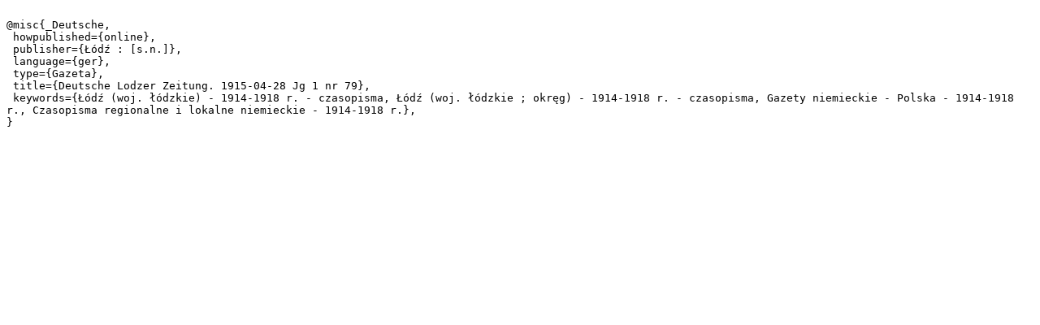

--- FILE ---
content_type: text/plain;charset=utf-8
request_url: https://bc.wbp.lodz.pl/dlibra/dlibra.bib?type=e&id=48518
body_size: 417
content:

@misc{_Deutsche,
 howpublished={online},
 publisher={Łódź : [s.n.]},
 language={ger},
 type={Gazeta},
 title={Deutsche Lodzer Zeitung. 1915-04-28 Jg 1 nr 79},
 keywords={Łódź (woj. łódzkie) - 1914-1918 r. - czasopisma, Łódź (woj. łódzkie ; okręg) - 1914-1918 r. - czasopisma, Gazety niemieckie - Polska - 1914-1918 r., Czasopisma regionalne i lokalne niemieckie - 1914-1918 r.},
}
